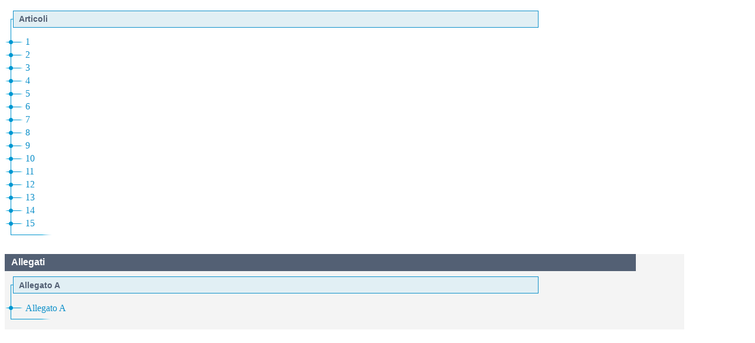

--- FILE ---
content_type: text/html;charset=UTF-8
request_url: https://www.gazzettaufficiale.it/atto/serie_generale/caricaAlberoArticoli/originario?atto.dataPubblicazioneGazzetta=2017-11-06&atto.codiceRedazionale=17G00177
body_size: 1017
content:






 




<!DOCTYPE html><!-- 002_053-ACCESS-4.1.1 -LV_A -->
<!--002_053-ACCES- 3.1.1 -LV_A --> 
<html xmlns="http://www.w3.org/1999/xhtml" lang="it">
	<head>
		<meta http-equiv="Content-Type" content="text/html; charset=UTF-8" />
		<title></title>
		<link rel="stylesheet" type="text/css" href="/resources/css/iframe.css" />
	</head>
	
	<body>
				
			
	            <div id="albero">
	            	<ul><li class="apertura"/><li class="box_articoli"><span>Articoli</span></li><li><a href="/atto/serie_generale/caricaArticolo?art.versione=1&art.idGruppo=0&art.flagTipoArticolo=0&art.codiceRedazionale=17G00177&art.idArticolo=1&art.idSottoArticolo=1&art.idSottoArticolo1=10&art.dataPubblicazioneGazzetta=2017-11-06&art.progressivo=0#art" target="mainFrame" id="art1_0_1">1</a></li><li><a href="/atto/serie_generale/caricaArticolo?art.versione=1&art.idGruppo=0&art.flagTipoArticolo=0&art.codiceRedazionale=17G00177&art.idArticolo=2&art.idSottoArticolo=1&art.idSottoArticolo1=10&art.dataPubblicazioneGazzetta=2017-11-06&art.progressivo=0#art" target="mainFrame" id="art2_0_1">2</a></li><li><a href="/atto/serie_generale/caricaArticolo?art.versione=1&art.idGruppo=0&art.flagTipoArticolo=0&art.codiceRedazionale=17G00177&art.idArticolo=3&art.idSottoArticolo=1&art.idSottoArticolo1=10&art.dataPubblicazioneGazzetta=2017-11-06&art.progressivo=0#art" target="mainFrame" id="art3_0_1">3</a></li><li><a href="/atto/serie_generale/caricaArticolo?art.versione=1&art.idGruppo=0&art.flagTipoArticolo=0&art.codiceRedazionale=17G00177&art.idArticolo=4&art.idSottoArticolo=1&art.idSottoArticolo1=10&art.dataPubblicazioneGazzetta=2017-11-06&art.progressivo=0#art" target="mainFrame" id="art4_0_1">4</a></li><li><a href="/atto/serie_generale/caricaArticolo?art.versione=1&art.idGruppo=0&art.flagTipoArticolo=0&art.codiceRedazionale=17G00177&art.idArticolo=5&art.idSottoArticolo=1&art.idSottoArticolo1=10&art.dataPubblicazioneGazzetta=2017-11-06&art.progressivo=0#art" target="mainFrame" id="art5_0_1">5</a></li><li><a href="/atto/serie_generale/caricaArticolo?art.versione=1&art.idGruppo=0&art.flagTipoArticolo=0&art.codiceRedazionale=17G00177&art.idArticolo=6&art.idSottoArticolo=1&art.idSottoArticolo1=10&art.dataPubblicazioneGazzetta=2017-11-06&art.progressivo=0#art" target="mainFrame" id="art6_0_1">6</a></li><li><a href="/atto/serie_generale/caricaArticolo?art.versione=1&art.idGruppo=0&art.flagTipoArticolo=0&art.codiceRedazionale=17G00177&art.idArticolo=7&art.idSottoArticolo=1&art.idSottoArticolo1=10&art.dataPubblicazioneGazzetta=2017-11-06&art.progressivo=0#art" target="mainFrame" id="art7_0_1">7</a></li><li><a href="/atto/serie_generale/caricaArticolo?art.versione=1&art.idGruppo=0&art.flagTipoArticolo=0&art.codiceRedazionale=17G00177&art.idArticolo=8&art.idSottoArticolo=1&art.idSottoArticolo1=10&art.dataPubblicazioneGazzetta=2017-11-06&art.progressivo=0#art" target="mainFrame" id="art8_0_1">8</a></li><li><a href="/atto/serie_generale/caricaArticolo?art.versione=1&art.idGruppo=0&art.flagTipoArticolo=0&art.codiceRedazionale=17G00177&art.idArticolo=9&art.idSottoArticolo=1&art.idSottoArticolo1=10&art.dataPubblicazioneGazzetta=2017-11-06&art.progressivo=0#art" target="mainFrame" id="art9_0_1">9</a></li><li><a href="/atto/serie_generale/caricaArticolo?art.versione=1&art.idGruppo=0&art.flagTipoArticolo=0&art.codiceRedazionale=17G00177&art.idArticolo=10&art.idSottoArticolo=1&art.idSottoArticolo1=10&art.dataPubblicazioneGazzetta=2017-11-06&art.progressivo=0#art" target="mainFrame" id="art10_0_1">10</a></li><li><a href="/atto/serie_generale/caricaArticolo?art.versione=1&art.idGruppo=0&art.flagTipoArticolo=0&art.codiceRedazionale=17G00177&art.idArticolo=11&art.idSottoArticolo=1&art.idSottoArticolo1=10&art.dataPubblicazioneGazzetta=2017-11-06&art.progressivo=0#art" target="mainFrame" id="art11_0_1">11</a></li><li><a href="/atto/serie_generale/caricaArticolo?art.versione=1&art.idGruppo=0&art.flagTipoArticolo=0&art.codiceRedazionale=17G00177&art.idArticolo=12&art.idSottoArticolo=1&art.idSottoArticolo1=10&art.dataPubblicazioneGazzetta=2017-11-06&art.progressivo=0#art" target="mainFrame" id="art12_0_1">12</a></li><li><a href="/atto/serie_generale/caricaArticolo?art.versione=1&art.idGruppo=0&art.flagTipoArticolo=0&art.codiceRedazionale=17G00177&art.idArticolo=13&art.idSottoArticolo=1&art.idSottoArticolo1=10&art.dataPubblicazioneGazzetta=2017-11-06&art.progressivo=0#art" target="mainFrame" id="art13_0_1">13</a></li><li><a href="/atto/serie_generale/caricaArticolo?art.versione=1&art.idGruppo=0&art.flagTipoArticolo=0&art.codiceRedazionale=17G00177&art.idArticolo=14&art.idSottoArticolo=1&art.idSottoArticolo1=10&art.dataPubblicazioneGazzetta=2017-11-06&art.progressivo=0#art" target="mainFrame" id="art14_0_1">14</a></li><li><a href="/atto/serie_generale/caricaArticolo?art.versione=1&art.idGruppo=0&art.flagTipoArticolo=0&art.codiceRedazionale=17G00177&art.idArticolo=15&art.idSottoArticolo=1&art.idSottoArticolo1=10&art.dataPubblicazioneGazzetta=2017-11-06&art.progressivo=0#art" target="mainFrame" id="art15_0_1">15</a></li><li class="chiusura"><img src="/resources/img/chiusura.gif"/></li></ul>

					
					
						<div class="allegati_lista">
							<h2>Allegati</h2><ul><li class="box_allegati_small"><span>Allegato A</span></li><li><a href="/atto/serie_generale/caricaArticolo?art.versione=1&art.idGruppo=0&art.flagTipoArticolo=1&art.codiceRedazionale=17G00177&art.idArticolo=1&art.idSottoArticolo=1&art.idSottoArticolo1=10&art.dataPubblicazioneGazzetta=2017-11-06&art.progressivo=0#art" target="mainFrame" id="art1_1_1">Allegato A</a></li><li class="chiusura"><img src="/resources/img/chiusura_all.gif"/></li></ul>
		            	</div>	
					
				</div>
            
        
	</body>
</html>